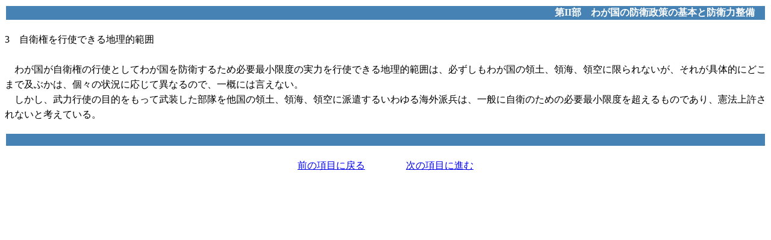

--- FILE ---
content_type: text/html
request_url: http://www.clearing.mod.go.jp/hakusho_data/2009/2009/html/l2122300.html
body_size: 1220
content:
<html>
<head>
<meta http-equiv="Content-Type" content="text/html; charset=Shift_JIS">
<title>3　自衛権を行使できる地理的範囲</title>
<link rel="stylesheet" type="text/css" href="style.css">
</head>

<body bgcolor="#ffffff" class="chap1">

<table width="100%">
  <tr>
    <td class="obi">第II部　わが国の防衛政策の基本と防衛力整備　</td>
  </tr>
</table>
<br>

<div class="honmon">
<div class="t1111">3　自衛権を行使できる地理的範囲</div>
<br>
　わが国が自衛権の行使としてわが国を防衛するため必要最小限度の実力を行使できる地理的範囲は、必ずしもわが国の領土、領海、領空に限られないが、それが具体的にどこまで及ぶかは、個々の状況に応じて異なるので、一概には言えない。<br>
　しかし、武力行使の目的をもって武装した部隊を他国の領土、領海、領空に派遣するいわゆる海外派兵は、一般に自衛のための必要最小限度を超えるものであり、憲法上許されないと考えている。<br>
</div>


<br>
<table width="100%">
  <tr>
    <td class="obi">　</td>
  </tr>
</table>
<br>

<table width="100%">
  <tr>
    <td align="right" width="50%"><a href="l2122200.html">前の項目に戻る</a>　　</td>
    <td align="left" width="50%">　　<a href="l2122400.html">次の項目に進む</a></td>
  </tr>
</table>

</body>
</html>



--- FILE ---
content_type: text/css
request_url: http://www.clearing.mod.go.jp/hakusho_data/2009/2009/html/style.css
body_size: 11447
content:
/***************************************************/
/*             防衛白書スタイルシート              */
/*         Coded in Shift-JIS by GYOSEI.Co         */
/*             Ver06-00 14.July 2009               */
/***************************************************/

/* 本文 */
div.honmon {
	line-height : 1.6em;
}
/* 脚注 */
div.note {
	font-size : 90%;
	margin : 0 0 0 1em;
	text-indent : -1em;
	line-height : 1.3em;
}

/* 帯の色 */
/* 全体 */
.obi	{
		text-align : right;
		font-weight : bold;
}
/* 刊行によせて */
.kankou .obi	{
		background-color : #CCCCFF;
}
/* 凡例 */
.hanrei .obi	{
		background-color : #CCCCFF;
}
/* ダイジェスト */
.digest .obi	{
		background-color : #339900;
		color : #FFFFFF;
}
/* 概観 */
.chap0 .obi	{
		background-color :#FFCC99;
		color : #FFFFFF;
}
/* 第1章 */
.chap1 .obi	{
		background-color : #4682B4;
		color : #FFFFFF;
}
/* 第2章 */
.chap2 .obi	{
		background-color : #FFC0CB;
		color : #FFFFFF;
}
/* 第3章 */
.chap3 .obi	{
		background-color : #CC66FF;
		color : #FFFFFF;
}
/* 第4章 */
.chap4 .obi	{
		background-color : #8FBC8F;
		color : #FFFFFF;
}
/* 第4部 */
.chap5 .obi	{
		background-color : #996633;
		color : #FFFFFF;
}
/* 資料編 */
.data .obi	{
		background-color : #CCCCCC;
}
/* 索引(JP) */
.indexjp .obi	{
		background-color : #CCCCCC;
}
/* 索引(EN) */
.indexen .obi	{
		background-color : #CCCCCC;
}

/*  概観見出し上  */
.div.honmon.t0_1 {
  text-align:center;
  font-size: medium;
  font-weight: bold;
  line-height: 140%;
  padding-left: 5px;
  border-bottom: #FFFFFF 3px solid;
  background-color: #FFCC99;
  color: #000000
}
/*  概観見出し下  */
.div.honmon.t0_2 {
  text-align:center;
  font-size: medium;
  font-weight: bold;
  line-height: 140%;
  padding-left: 5px;
  background-color: #FFCC99;
  color: #000000
}
/*  概観節見出し  */
.div.honmon.t01 {
  font-size: medium;
  font-weight: bold;
  line-height: 115%;
  padding-left: 10px;
  border-color: #FFFF90;
  border-width: 2px;
  border-style: solid;
  background-color: #FFCC99;
  color: #000000
}
/*  概観項見出し  */
.div.honmon.t011 {
  font-size: medium;
  font-weight: bold;
  line-height: 110%;
  padding-left: 5px;
  border-left: #FFE4E1 20px solid;
  border-bottom: #FFE4E1 2px solid;
}
/*  概観号見出し  */
.div.honmon.t0111 {
  font-size: medium;
  font-weight: bold;
  line-height: 110%;
  padding-left: 5px;
  border-left: #FFE4E1 10px solid;
  border-bottom: #FFE4E1 2px solid;
}
/*参照概観*/
.box0 {
/*  float/: left;*/
/*  width: 50px;*/
  border-color: #FFD700;
  border-width: 1px;
  border-style: solid;
  background-color: #FFCC99;
  padding: 2px;
}
/*  1章見出し上  */
.div.honmon.t1_1 {
  text-align:center;
  font-size: medium;
  font-weight: bold;
  line-height: 140%;
  padding-left: 5px;
  border-bottom: #FFFFFF 3px solid;
  background-color: #ADD8E6;
  color: #000000
}
/*  1章見出し下  */
.div.honmon.t1_2 {
  text-align:center;
  font-size: medium;
  font-weight: bold;
  line-height: 140%;
  padding-left: 5px;
  background-color: #ADD8E6;
  color: #000000
}
/*  1章節見出し  */
.div.honmon.t11 {
  font-size: medium;
  font-weight: bold;
  line-height: 115%;
  padding-left: 10px;
  border-color: #4682B4;
  border-width: 1px;
  border-style: solid;
  border-left: #4682B4 25px solid;
  background-color: #ADD8E6;
  color: #000000
}
/*  1章項見出し  */
.div.honmon.t111 {
  font-size: medium;
  font-weight: bold;
  line-height: 110%;
  padding-left: 5px;
  border-left: #4682B4 20px solid;
  border-bottom: #4682B4 2px solid;
/*  background-color: #ADD8E6;*/
}
/*  1章号見出し  */
.div.honmon.t1111 {
  font-size: medium;
  font-weight: bold;
  line-height: 110%;
  padding-left: 5px;
  border-left: #ADD8E6 10px solid;
  border-bottom: #ADD8E6 2px solid;
}
/*参照第１章*/
.box1 {
/*  float/: left;*/
/*  width: 50px;*/
  border-color: #4682B4;
  border-width: 1px;
  border-style: solid;
  background-color: #ADD8E6;
  padding: 2px;
}

/*  2章見出し上  */
.div.honmon.t2_1 {
  text-align:center;
  font-size: medium;
  font-weight: bold;
  line-height: 140%;
  padding-left: 5px;
  border-bottom: #FFFFFF 3px solid;
  background-color: #FFE4E1;
  color: #000000;
}
/*  2章見出し下  */
.div.honmon.t2_2 {
  text-align:center;
  font-size: medium;
  font-weight: bold;
  line-height: 140%;
  padding-left: 5px;
  background-color: #FFE4E1;
  color: #000000;
}
/*  2章節見出し  */
.div.honmon.t21 {
  font-size: medium;
  font-weight: bold;
  line-height: 115%;
  padding-left: 10px;
  border-color: #FFC0CB;
  border-width: 1px;
  border-style:solid;
  border-left: #FFC0CB 25px solid;
  background-color: #FFE4E1;
  color: #000000
}
/*  2章項見出し  */
.div.honmon.t211 {
  font-size: medium;
  font-weight: bold;
  line-height: 110%;
  padding-left: 5px;
  border-left: #FFC0CB 20px solid;
  border-bottom: #FFC0CB 2px solid;
}
/*  2章号見出し  */
.div.honmon.t2111 {
  font-size: medium;
  font-weight: bold;
  line-height: 110%;
  padding-left: 5px;
  border-left: #FFE4E1 10px solid;
  border-bottom: #FFE4E1 2px solid;
}
/*参照第2章*/
.box2 {
/*  float/: left;*/
/*  width: 50px;*/
  border-color: #FFC0CB;
  border-width: 1px;
  border-style: solid;
  background-color: #FFE4E1;
  padding: 2px;
}
/*  3章見出し上  */
.div.honmon.t3_1 {
  text-align:center;
  font-size: medium;
  font-weight: bold;
  line-height: 140%;
  padding-left: 5px;
  border-bottom: #FFFFFF 3px solid;
  background-color: #CC99FF;
  color: #000000
}
/*  3章見出し下  */
.div.honmon.t3_2 {
  text-align:center;
  font-size: medium;
  font-weight: bold;
  line-height: 140%;
  padding-left: 5px;
  background-color: #CC99FF;
  color: #000000;
}
/*  3章節見出し  */
.div.honmon.t31 {
  font-size: medium;
  font-weight: bold;
  line-height: 115%;
  padding-left: 10px;
  border-color: #8A2BE2;
  border-width:1px;
  border-style:solid;
  border-left: #CC66FF 25px solid;
  background-color: #CC99FF;
  color: #000000;
}
/*  3章項見出し  */
.div.honmon.t311 {
  font-size: medium;
  font-weight: bold;
  line-height: 110%;
  padding-left: 5px;
  border-left: #CC66FF 20px solid;
  border-bottom: #CC66FF 2px solid;
}
/*  3章号見出し  */
.div.honmon.t3111 {
  font-size: medium;
  font-weight: bold;
  line-height: 110%;
  padding-left: 5px;
  border-left: #CC99FF 10px solid;
  border-bottom: #CC99FF 2px solid;
}
/*参照第3章*/
.box3 {
/*  float/: left;*/
/*  width: 50px;*/
  border-color: #CC66FF;
  border-width: 1px;
  border-style: solid;
  background-color: #CC99FF;
  padding: 2px;
}
/*  4章見出し上  */
.div.honmon.t4_1 {
  text-align:center;
  font-size: medium;
  font-weight: bold;
  line-height: 140%;
  padding-left: 5px;
  border-bottom: #FFFFFF 3px solid;
  background-color: #E0EEE0;
  color: #000000
}
/*  4章見出し下  */
.div.honmon.t4_2 {
  text-align:center;
  font-size: medium;
  font-weight: bold;
  line-height: 140%;
  padding-left: 5px;
  background-color: #E0EEE0;
  color: #000000
}
/*  4章節見出し  */
.div.honmon.t41 {
  font-size: medium;
  font-weight: bold;
  line-height: 115%;
  padding-left: 10px;
  border-color: #8FBC8F;
  border-width: 1px;
  border-style: solid;
  border-left: #8FBC8F 25px solid;
  background-color: #E0EEE0;
  color: #000000
}
/*  4章項見出し  */
.div.honmon.t411 {
  font-size: medium;
  font-weight: bold;
  line-height: 110%;
  padding-left: 5px;
  border-left: #8FBC8F 20px solid;
  border-bottom: #8FBC8F 2px solid;
}
/*  4章号見出し  */
.div.honmon.t4111 {
  font-size: medium;
  font-weight: bold;
  line-height: 110%;
  padding-left: 5px;
  border-left: #E0EEE0 10px solid;
  border-bottom: #E0EEE0  2px solid;
}
/*参照第4章*/
.box4 {
/*  float/: left;*/
/*  width: 50px;*/
  border-color: #8FBC8F;
  border-width: 1px;
  border-style: solid;
  background-color: #E0EEE0;
  padding: 2px;
}
/*  第4部見出し上  */
.div.honmon.t5_1 {
  text-align:center;
  font-size: medium;
  font-weight: bold;
  line-height: 140%;
  padding-left: 5px;
  border-bottom: #FFFFFF 3px solid;
  background-color: #CCCC66;
  color: #000000
}
/*  第4部見出し下  */
.div.honmon.t5_2 {
  text-align:center;
  font-size: medium;
  font-weight: bold;
  line-height: 140%;
  padding-left: 5px;
  background-color: #CCCC66;
  color: #000000
}
/*  第4部節見出し  */
.div.honmon.t51 {
  font-size: medium;
  font-weight: bold;
  line-height: 115%;
  padding-left: 10px;
  border-color: #996633;
  border-width: 1px;
  border-style: solid;
  border-left: #996633 25px solid;
  background-color: #CCCC66;
  color: #000000
}
/*  第4部項見出し  */
.div.honmon.t511 {
  font-size: medium;
  font-weight: bold;
  line-height: 110%;
  padding-left: 5px;
  border-left: #996633 20px solid;
  border-bottom: #996633 2px solid;
}
/*  第4部号見出し  */
.div.honmon.t5111 {
  font-size: medium;
  font-weight: bold;
  line-height: 110%;
  padding-left: 5px;
  border-left: #CCCC66 10px solid;
  border-bottom: #CCCC66  2px solid;
}
/*参照第4部*/
.box5 {
/*  float/: left;*/
/*  width: 50px;*/
  border-color: #996633;
  border-width: 1px;
  border-style: solid;
  background-color: #CCCC66;
  padding: 2px;
}
/*  ダイジェスト章見出し   */
.div.honmon.dj0 {
  font-size: large;
  font-weight: bold;
  line-height: 180%;
  padding-left: 5px;
  border-right: #000000 1px solid;
  border-top: #000000 1px solid;
}
/*  ダイジェスト大見出し  */
.div.honmon.dj1 {
  font-size: medium;
  font-weight: bold;
  line-height: 110%;
  padding-left: 5px;
  color: #006600
}
/*  要約タイトル出し  */
.div.honmon.yo0 {
  font-size: large;
  font-weight: bold;
  line-height: 110%;
  padding-left: 5px;}
/*  要約大見出し  */
.div.honmon.yo1 {
  font-size: medium;
  font-weight: bold;
  line-height: 110%;
  padding-left: 5px;}
/*囲み*/
.kakomi{
	border-style: solid;
	border-width: 1px;
	border-color: #ff9900;
	padding: 5px;
}
/*  コラム1節見出し  */
/* .div.honmon.c1 { */
/*   font-size: medium; */
/*   font-weight: bold; */
/*   line-height: 110%; */
/*   padding-left: 5px; */
/*   border-left: #0033ff 20px solid; */
/*   border-bottom: #0033ff 1px solid */
/* } */
/* /*  コラム2節見出し  */ */
/* .div.honmon.c2 { */
/*   font-size: medium; */
/*   font-weight: bold; */
/*   line-height: 110%; */
/*   padding-left: 5px; */
/*   border-left: #0033ff 20px solid; */
/*   border-bottom: #0033ff 1px solid */
/* } */
/* /*  コラム3節見出し  */ */
/* .div.honmon.c3 { */
/*   font-size: medium; */
/*   font-weight: bold; */
/*   line-height: 110%; */
/*   padding-left: 5px; */
/*   border-left: #0033ff 20px solid; */
/*   border-bottom: #0033ff 1px solid */
/* } */
/* /*  コラム4節見出し  */ */
/* .div.honmon.c4 { */
/*   font-size: medium; */
/*   font-weight: bold; */
/*   line-height: 110%; */
/*   padding-left: 5px; */
/*   border-left: #0033ff 20px solid; */
/*   border-bottom: #0033ff 1px solid */
/* } */
/* /*  コラム5節見出し  */ */
/* .div.honmon.c5 { */
/*   font-size: medium; */
/*   font-weight: bold; */
/*   line-height: 110%; */
/*   padding-left: 5px; */
/*   border-left: #0033ff 20px solid; */
/*   border-bottom: #0033ff 1px solid */
/* }
